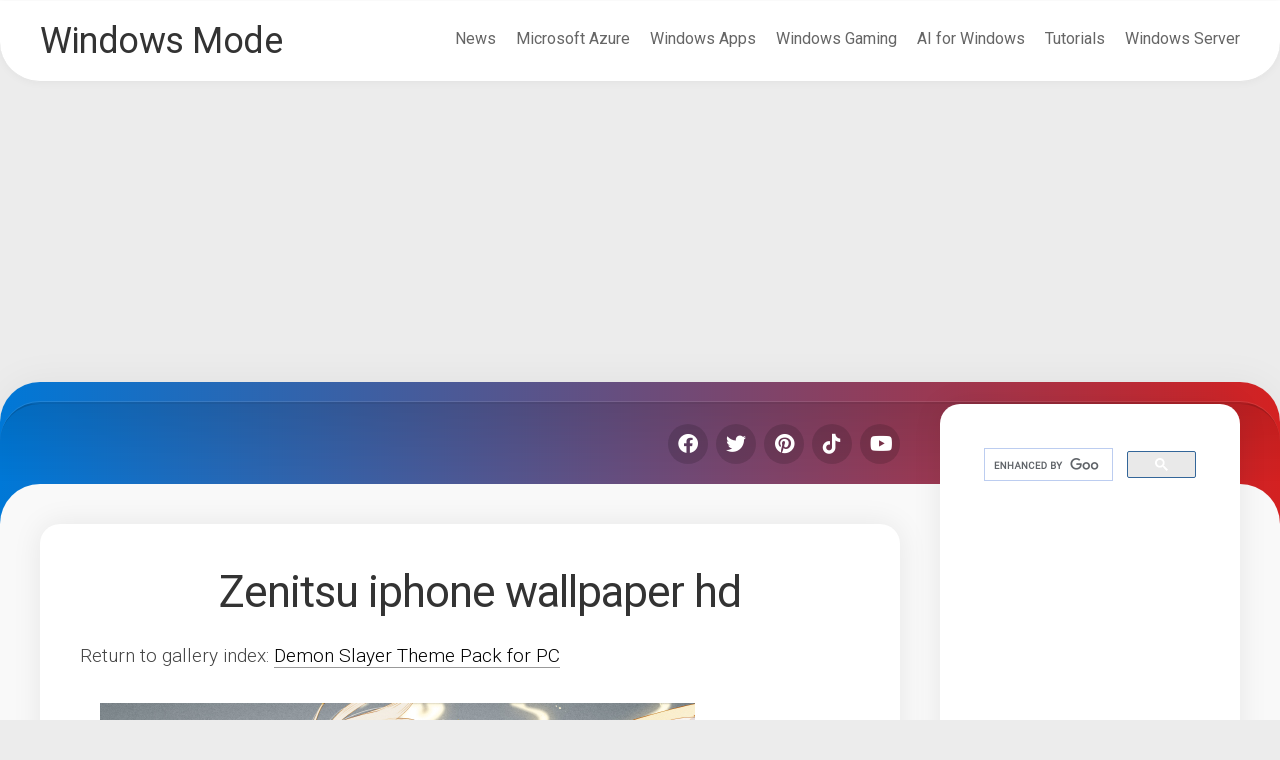

--- FILE ---
content_type: text/html; charset=UTF-8
request_url: https://www.windowsmode.com/download-demon-slayer-theme/zenitsu-iphone-wallpaper-hd/
body_size: 78733
content:
<!DOCTYPE html> 
<html class="no-js" lang="en-US">

<head>
	<meta charset="UTF-8">
	<meta name="viewport" content="width=device-width, initial-scale=1.0">
	<link rel="profile" href="https://gmpg.org/xfn/11">
		
	<meta name='robots' content='noindex, follow' />
<script>document.documentElement.className = document.documentElement.className.replace("no-js","js");</script>

	<!-- This site is optimized with the Yoast SEO plugin v26.6 - https://yoast.com/wordpress/plugins/seo/ -->
	<title>Zenitsu iphone wallpaper hd | Demon Slayer Theme Pack for PC | Windows Mode</title>
	<meta name="description" content="View photo of Zenitsu iphone wallpaper hd in high quality and you can also choose to download this image." />
	<meta property="og:locale" content="en_US" />
	<meta property="og:type" content="article" />
	<meta property="og:title" content="Zenitsu iphone wallpaper hd | Demon Slayer Theme Pack for PC | Windows Mode" />
	<meta property="og:description" content="View photo of Zenitsu iphone wallpaper hd in high quality and you can also choose to download this image." />
	<meta property="og:url" content="https://www.windowsmode.com/download-demon-slayer-theme/zenitsu-iphone-wallpaper-hd/" />
	<meta property="og:site_name" content="Windows Mode" />
	<meta property="article:publisher" content="https://web.facebook.com/windowsmodedotcom" />
	<meta property="article:modified_time" content="2021-05-02T12:04:08+00:00" />
	<meta property="og:image" content="https://www.windowsmode.com/download-demon-slayer-theme/zenitsu-iphone-wallpaper-hd" />
	<meta property="og:image:width" content="595" />
	<meta property="og:image:height" content="875" />
	<meta property="og:image:type" content="image/jpeg" />
	<meta name="twitter:card" content="summary_large_image" />
	<meta name="twitter:site" content="@windowsmode" />
	<script type="application/ld+json" class="yoast-schema-graph">{"@context":"https://schema.org","@graph":[{"@type":"WebPage","@id":"https://www.windowsmode.com/download-demon-slayer-theme/zenitsu-iphone-wallpaper-hd/","url":"https://www.windowsmode.com/download-demon-slayer-theme/zenitsu-iphone-wallpaper-hd/","name":"Zenitsu iphone wallpaper hd | Demon Slayer Theme Pack for PC | Windows Mode","isPartOf":{"@id":"https://www.windowsmode.com/#website"},"primaryImageOfPage":{"@id":"https://www.windowsmode.com/download-demon-slayer-theme/zenitsu-iphone-wallpaper-hd/#primaryimage"},"image":{"@id":"https://www.windowsmode.com/download-demon-slayer-theme/zenitsu-iphone-wallpaper-hd/#primaryimage"},"thumbnailUrl":"https://www.windowsmode.com/wp-content/uploads/2019/12/Zenitsu-iPhone-Wallpaper-HD.jpg","datePublished":"2019-12-05T21:31:47+00:00","dateModified":"2021-05-02T12:04:08+00:00","description":"View photo of Zenitsu iphone wallpaper hd in high quality and you can also choose to download this image.","breadcrumb":{"@id":"https://www.windowsmode.com/download-demon-slayer-theme/zenitsu-iphone-wallpaper-hd/#breadcrumb"},"inLanguage":"en-US","potentialAction":[{"@type":"ReadAction","target":["https://www.windowsmode.com/download-demon-slayer-theme/zenitsu-iphone-wallpaper-hd/"]}]},{"@type":"ImageObject","inLanguage":"en-US","@id":"https://www.windowsmode.com/download-demon-slayer-theme/zenitsu-iphone-wallpaper-hd/#primaryimage","url":"https://www.windowsmode.com/wp-content/uploads/2019/12/Zenitsu-iPhone-Wallpaper-HD.jpg","contentUrl":"https://www.windowsmode.com/wp-content/uploads/2019/12/Zenitsu-iPhone-Wallpaper-HD.jpg","width":595,"height":875,"caption":"Zenitsu iphone wallpaper hd"},{"@type":"BreadcrumbList","@id":"https://www.windowsmode.com/download-demon-slayer-theme/zenitsu-iphone-wallpaper-hd/#breadcrumb","itemListElement":[{"@type":"ListItem","position":1,"name":"Home","item":"https://www.windowsmode.com/"},{"@type":"ListItem","position":2,"name":"Windows Themes","item":"https://www.windowsmode.com/windows-themes/"},{"@type":"ListItem","position":3,"name":"Demon Slayer Theme Pack for PC","item":"https://www.windowsmode.com/download-demon-slayer-theme/"},{"@type":"ListItem","position":4,"name":"Zenitsu iphone wallpaper hd"}]},{"@type":"WebSite","@id":"https://www.windowsmode.com/#website","url":"https://www.windowsmode.com/","name":"Windows Mode","description":"Windows 11 updates, games tutorials and apps for download","publisher":{"@id":"https://www.windowsmode.com/#organization"},"alternateName":"WM","potentialAction":[{"@type":"SearchAction","target":{"@type":"EntryPoint","urlTemplate":"https://www.windowsmode.com/?s={search_term_string}"},"query-input":{"@type":"PropertyValueSpecification","valueRequired":true,"valueName":"search_term_string"}}],"inLanguage":"en-US"},{"@type":"Organization","@id":"https://www.windowsmode.com/#organization","name":"Windows Mode","alternateName":"WindowsMode","url":"https://www.windowsmode.com/","logo":{"@type":"ImageObject","inLanguage":"en-US","@id":"https://www.windowsmode.com/#/schema/logo/image/","url":"https://www.windowsmode.com/wp-content/uploads/2025/12/WMode-final-logo.png","contentUrl":"https://www.windowsmode.com/wp-content/uploads/2025/12/WMode-final-logo.png","width":700,"height":700,"caption":"Windows Mode"},"image":{"@id":"https://www.windowsmode.com/#/schema/logo/image/"},"sameAs":["https://web.facebook.com/windowsmodedotcom","https://x.com/windowsmode"]}]}</script>
	<!-- / Yoast SEO plugin. -->


<link rel='dns-prefetch' href='//fonts.googleapis.com' />
<link rel="alternate" type="application/rss+xml" title="Windows Mode &raquo; Feed" href="https://www.windowsmode.com/feed/" />
<link rel="alternate" title="oEmbed (JSON)" type="application/json+oembed" href="https://www.windowsmode.com/wp-json/oembed/1.0/embed?url=https%3A%2F%2Fwww.windowsmode.com%2Fdownload-demon-slayer-theme%2Fzenitsu-iphone-wallpaper-hd%2F" />
<link rel="alternate" title="oEmbed (XML)" type="text/xml+oembed" href="https://www.windowsmode.com/wp-json/oembed/1.0/embed?url=https%3A%2F%2Fwww.windowsmode.com%2Fdownload-demon-slayer-theme%2Fzenitsu-iphone-wallpaper-hd%2F&#038;format=xml" />
<style id='wp-img-auto-sizes-contain-inline-css' type='text/css'>
img:is([sizes=auto i],[sizes^="auto," i]){contain-intrinsic-size:3000px 1500px}
/*# sourceURL=wp-img-auto-sizes-contain-inline-css */
</style>
<link rel='stylesheet' id='ts-poll-block-css' href='https://www.windowsmode.com/wp-content/plugins/poll-wp/admin/css/block.css?ver=6.9' type='text/css' media='all' />
<link rel='stylesheet' id='dashicons-css' href='https://www.windowsmode.com/wp-includes/css/dashicons.min.css?ver=6.9' type='text/css' media='all' />
<link rel='stylesheet' id='post-views-counter-frontend-css' href='https://www.windowsmode.com/wp-content/plugins/post-views-counter/css/frontend.css?ver=1.6.1' type='text/css' media='all' />
<style id='wp-emoji-styles-inline-css' type='text/css'>

	img.wp-smiley, img.emoji {
		display: inline !important;
		border: none !important;
		box-shadow: none !important;
		height: 1em !important;
		width: 1em !important;
		margin: 0 0.07em !important;
		vertical-align: -0.1em !important;
		background: none !important;
		padding: 0 !important;
	}
/*# sourceURL=wp-emoji-styles-inline-css */
</style>
<style id='wp-block-library-inline-css' type='text/css'>
:root{--wp-block-synced-color:#7a00df;--wp-block-synced-color--rgb:122,0,223;--wp-bound-block-color:var(--wp-block-synced-color);--wp-editor-canvas-background:#ddd;--wp-admin-theme-color:#007cba;--wp-admin-theme-color--rgb:0,124,186;--wp-admin-theme-color-darker-10:#006ba1;--wp-admin-theme-color-darker-10--rgb:0,107,160.5;--wp-admin-theme-color-darker-20:#005a87;--wp-admin-theme-color-darker-20--rgb:0,90,135;--wp-admin-border-width-focus:2px}@media (min-resolution:192dpi){:root{--wp-admin-border-width-focus:1.5px}}.wp-element-button{cursor:pointer}:root .has-very-light-gray-background-color{background-color:#eee}:root .has-very-dark-gray-background-color{background-color:#313131}:root .has-very-light-gray-color{color:#eee}:root .has-very-dark-gray-color{color:#313131}:root .has-vivid-green-cyan-to-vivid-cyan-blue-gradient-background{background:linear-gradient(135deg,#00d084,#0693e3)}:root .has-purple-crush-gradient-background{background:linear-gradient(135deg,#34e2e4,#4721fb 50%,#ab1dfe)}:root .has-hazy-dawn-gradient-background{background:linear-gradient(135deg,#faaca8,#dad0ec)}:root .has-subdued-olive-gradient-background{background:linear-gradient(135deg,#fafae1,#67a671)}:root .has-atomic-cream-gradient-background{background:linear-gradient(135deg,#fdd79a,#004a59)}:root .has-nightshade-gradient-background{background:linear-gradient(135deg,#330968,#31cdcf)}:root .has-midnight-gradient-background{background:linear-gradient(135deg,#020381,#2874fc)}:root{--wp--preset--font-size--normal:16px;--wp--preset--font-size--huge:42px}.has-regular-font-size{font-size:1em}.has-larger-font-size{font-size:2.625em}.has-normal-font-size{font-size:var(--wp--preset--font-size--normal)}.has-huge-font-size{font-size:var(--wp--preset--font-size--huge)}.has-text-align-center{text-align:center}.has-text-align-left{text-align:left}.has-text-align-right{text-align:right}.has-fit-text{white-space:nowrap!important}#end-resizable-editor-section{display:none}.aligncenter{clear:both}.items-justified-left{justify-content:flex-start}.items-justified-center{justify-content:center}.items-justified-right{justify-content:flex-end}.items-justified-space-between{justify-content:space-between}.screen-reader-text{border:0;clip-path:inset(50%);height:1px;margin:-1px;overflow:hidden;padding:0;position:absolute;width:1px;word-wrap:normal!important}.screen-reader-text:focus{background-color:#ddd;clip-path:none;color:#444;display:block;font-size:1em;height:auto;left:5px;line-height:normal;padding:15px 23px 14px;text-decoration:none;top:5px;width:auto;z-index:100000}html :where(.has-border-color){border-style:solid}html :where([style*=border-top-color]){border-top-style:solid}html :where([style*=border-right-color]){border-right-style:solid}html :where([style*=border-bottom-color]){border-bottom-style:solid}html :where([style*=border-left-color]){border-left-style:solid}html :where([style*=border-width]){border-style:solid}html :where([style*=border-top-width]){border-top-style:solid}html :where([style*=border-right-width]){border-right-style:solid}html :where([style*=border-bottom-width]){border-bottom-style:solid}html :where([style*=border-left-width]){border-left-style:solid}html :where(img[class*=wp-image-]){height:auto;max-width:100%}:where(figure){margin:0 0 1em}html :where(.is-position-sticky){--wp-admin--admin-bar--position-offset:var(--wp-admin--admin-bar--height,0px)}@media screen and (max-width:600px){html :where(.is-position-sticky){--wp-admin--admin-bar--position-offset:0px}}

/*# sourceURL=wp-block-library-inline-css */
</style><style id='global-styles-inline-css' type='text/css'>
:root{--wp--preset--aspect-ratio--square: 1;--wp--preset--aspect-ratio--4-3: 4/3;--wp--preset--aspect-ratio--3-4: 3/4;--wp--preset--aspect-ratio--3-2: 3/2;--wp--preset--aspect-ratio--2-3: 2/3;--wp--preset--aspect-ratio--16-9: 16/9;--wp--preset--aspect-ratio--9-16: 9/16;--wp--preset--color--black: #000000;--wp--preset--color--cyan-bluish-gray: #abb8c3;--wp--preset--color--white: #ffffff;--wp--preset--color--pale-pink: #f78da7;--wp--preset--color--vivid-red: #cf2e2e;--wp--preset--color--luminous-vivid-orange: #ff6900;--wp--preset--color--luminous-vivid-amber: #fcb900;--wp--preset--color--light-green-cyan: #7bdcb5;--wp--preset--color--vivid-green-cyan: #00d084;--wp--preset--color--pale-cyan-blue: #8ed1fc;--wp--preset--color--vivid-cyan-blue: #0693e3;--wp--preset--color--vivid-purple: #9b51e0;--wp--preset--gradient--vivid-cyan-blue-to-vivid-purple: linear-gradient(135deg,rgb(6,147,227) 0%,rgb(155,81,224) 100%);--wp--preset--gradient--light-green-cyan-to-vivid-green-cyan: linear-gradient(135deg,rgb(122,220,180) 0%,rgb(0,208,130) 100%);--wp--preset--gradient--luminous-vivid-amber-to-luminous-vivid-orange: linear-gradient(135deg,rgb(252,185,0) 0%,rgb(255,105,0) 100%);--wp--preset--gradient--luminous-vivid-orange-to-vivid-red: linear-gradient(135deg,rgb(255,105,0) 0%,rgb(207,46,46) 100%);--wp--preset--gradient--very-light-gray-to-cyan-bluish-gray: linear-gradient(135deg,rgb(238,238,238) 0%,rgb(169,184,195) 100%);--wp--preset--gradient--cool-to-warm-spectrum: linear-gradient(135deg,rgb(74,234,220) 0%,rgb(151,120,209) 20%,rgb(207,42,186) 40%,rgb(238,44,130) 60%,rgb(251,105,98) 80%,rgb(254,248,76) 100%);--wp--preset--gradient--blush-light-purple: linear-gradient(135deg,rgb(255,206,236) 0%,rgb(152,150,240) 100%);--wp--preset--gradient--blush-bordeaux: linear-gradient(135deg,rgb(254,205,165) 0%,rgb(254,45,45) 50%,rgb(107,0,62) 100%);--wp--preset--gradient--luminous-dusk: linear-gradient(135deg,rgb(255,203,112) 0%,rgb(199,81,192) 50%,rgb(65,88,208) 100%);--wp--preset--gradient--pale-ocean: linear-gradient(135deg,rgb(255,245,203) 0%,rgb(182,227,212) 50%,rgb(51,167,181) 100%);--wp--preset--gradient--electric-grass: linear-gradient(135deg,rgb(202,248,128) 0%,rgb(113,206,126) 100%);--wp--preset--gradient--midnight: linear-gradient(135deg,rgb(2,3,129) 0%,rgb(40,116,252) 100%);--wp--preset--font-size--small: 13px;--wp--preset--font-size--medium: 20px;--wp--preset--font-size--large: 36px;--wp--preset--font-size--x-large: 42px;--wp--preset--spacing--20: 0.44rem;--wp--preset--spacing--30: 0.67rem;--wp--preset--spacing--40: 1rem;--wp--preset--spacing--50: 1.5rem;--wp--preset--spacing--60: 2.25rem;--wp--preset--spacing--70: 3.38rem;--wp--preset--spacing--80: 5.06rem;--wp--preset--shadow--natural: 6px 6px 9px rgba(0, 0, 0, 0.2);--wp--preset--shadow--deep: 12px 12px 50px rgba(0, 0, 0, 0.4);--wp--preset--shadow--sharp: 6px 6px 0px rgba(0, 0, 0, 0.2);--wp--preset--shadow--outlined: 6px 6px 0px -3px rgb(255, 255, 255), 6px 6px rgb(0, 0, 0);--wp--preset--shadow--crisp: 6px 6px 0px rgb(0, 0, 0);}:where(.is-layout-flex){gap: 0.5em;}:where(.is-layout-grid){gap: 0.5em;}body .is-layout-flex{display: flex;}.is-layout-flex{flex-wrap: wrap;align-items: center;}.is-layout-flex > :is(*, div){margin: 0;}body .is-layout-grid{display: grid;}.is-layout-grid > :is(*, div){margin: 0;}:where(.wp-block-columns.is-layout-flex){gap: 2em;}:where(.wp-block-columns.is-layout-grid){gap: 2em;}:where(.wp-block-post-template.is-layout-flex){gap: 1.25em;}:where(.wp-block-post-template.is-layout-grid){gap: 1.25em;}.has-black-color{color: var(--wp--preset--color--black) !important;}.has-cyan-bluish-gray-color{color: var(--wp--preset--color--cyan-bluish-gray) !important;}.has-white-color{color: var(--wp--preset--color--white) !important;}.has-pale-pink-color{color: var(--wp--preset--color--pale-pink) !important;}.has-vivid-red-color{color: var(--wp--preset--color--vivid-red) !important;}.has-luminous-vivid-orange-color{color: var(--wp--preset--color--luminous-vivid-orange) !important;}.has-luminous-vivid-amber-color{color: var(--wp--preset--color--luminous-vivid-amber) !important;}.has-light-green-cyan-color{color: var(--wp--preset--color--light-green-cyan) !important;}.has-vivid-green-cyan-color{color: var(--wp--preset--color--vivid-green-cyan) !important;}.has-pale-cyan-blue-color{color: var(--wp--preset--color--pale-cyan-blue) !important;}.has-vivid-cyan-blue-color{color: var(--wp--preset--color--vivid-cyan-blue) !important;}.has-vivid-purple-color{color: var(--wp--preset--color--vivid-purple) !important;}.has-black-background-color{background-color: var(--wp--preset--color--black) !important;}.has-cyan-bluish-gray-background-color{background-color: var(--wp--preset--color--cyan-bluish-gray) !important;}.has-white-background-color{background-color: var(--wp--preset--color--white) !important;}.has-pale-pink-background-color{background-color: var(--wp--preset--color--pale-pink) !important;}.has-vivid-red-background-color{background-color: var(--wp--preset--color--vivid-red) !important;}.has-luminous-vivid-orange-background-color{background-color: var(--wp--preset--color--luminous-vivid-orange) !important;}.has-luminous-vivid-amber-background-color{background-color: var(--wp--preset--color--luminous-vivid-amber) !important;}.has-light-green-cyan-background-color{background-color: var(--wp--preset--color--light-green-cyan) !important;}.has-vivid-green-cyan-background-color{background-color: var(--wp--preset--color--vivid-green-cyan) !important;}.has-pale-cyan-blue-background-color{background-color: var(--wp--preset--color--pale-cyan-blue) !important;}.has-vivid-cyan-blue-background-color{background-color: var(--wp--preset--color--vivid-cyan-blue) !important;}.has-vivid-purple-background-color{background-color: var(--wp--preset--color--vivid-purple) !important;}.has-black-border-color{border-color: var(--wp--preset--color--black) !important;}.has-cyan-bluish-gray-border-color{border-color: var(--wp--preset--color--cyan-bluish-gray) !important;}.has-white-border-color{border-color: var(--wp--preset--color--white) !important;}.has-pale-pink-border-color{border-color: var(--wp--preset--color--pale-pink) !important;}.has-vivid-red-border-color{border-color: var(--wp--preset--color--vivid-red) !important;}.has-luminous-vivid-orange-border-color{border-color: var(--wp--preset--color--luminous-vivid-orange) !important;}.has-luminous-vivid-amber-border-color{border-color: var(--wp--preset--color--luminous-vivid-amber) !important;}.has-light-green-cyan-border-color{border-color: var(--wp--preset--color--light-green-cyan) !important;}.has-vivid-green-cyan-border-color{border-color: var(--wp--preset--color--vivid-green-cyan) !important;}.has-pale-cyan-blue-border-color{border-color: var(--wp--preset--color--pale-cyan-blue) !important;}.has-vivid-cyan-blue-border-color{border-color: var(--wp--preset--color--vivid-cyan-blue) !important;}.has-vivid-purple-border-color{border-color: var(--wp--preset--color--vivid-purple) !important;}.has-vivid-cyan-blue-to-vivid-purple-gradient-background{background: var(--wp--preset--gradient--vivid-cyan-blue-to-vivid-purple) !important;}.has-light-green-cyan-to-vivid-green-cyan-gradient-background{background: var(--wp--preset--gradient--light-green-cyan-to-vivid-green-cyan) !important;}.has-luminous-vivid-amber-to-luminous-vivid-orange-gradient-background{background: var(--wp--preset--gradient--luminous-vivid-amber-to-luminous-vivid-orange) !important;}.has-luminous-vivid-orange-to-vivid-red-gradient-background{background: var(--wp--preset--gradient--luminous-vivid-orange-to-vivid-red) !important;}.has-very-light-gray-to-cyan-bluish-gray-gradient-background{background: var(--wp--preset--gradient--very-light-gray-to-cyan-bluish-gray) !important;}.has-cool-to-warm-spectrum-gradient-background{background: var(--wp--preset--gradient--cool-to-warm-spectrum) !important;}.has-blush-light-purple-gradient-background{background: var(--wp--preset--gradient--blush-light-purple) !important;}.has-blush-bordeaux-gradient-background{background: var(--wp--preset--gradient--blush-bordeaux) !important;}.has-luminous-dusk-gradient-background{background: var(--wp--preset--gradient--luminous-dusk) !important;}.has-pale-ocean-gradient-background{background: var(--wp--preset--gradient--pale-ocean) !important;}.has-electric-grass-gradient-background{background: var(--wp--preset--gradient--electric-grass) !important;}.has-midnight-gradient-background{background: var(--wp--preset--gradient--midnight) !important;}.has-small-font-size{font-size: var(--wp--preset--font-size--small) !important;}.has-medium-font-size{font-size: var(--wp--preset--font-size--medium) !important;}.has-large-font-size{font-size: var(--wp--preset--font-size--large) !important;}.has-x-large-font-size{font-size: var(--wp--preset--font-size--x-large) !important;}
/*# sourceURL=global-styles-inline-css */
</style>

<style id='classic-theme-styles-inline-css' type='text/css'>
/*! This file is auto-generated */
.wp-block-button__link{color:#fff;background-color:#32373c;border-radius:9999px;box-shadow:none;text-decoration:none;padding:calc(.667em + 2px) calc(1.333em + 2px);font-size:1.125em}.wp-block-file__button{background:#32373c;color:#fff;text-decoration:none}
/*# sourceURL=/wp-includes/css/classic-themes.min.css */
</style>
<link rel='stylesheet' id='ts-poll-public-css' href='https://www.windowsmode.com/wp-content/plugins/poll-wp/public/css/ts_poll-public.css?ver=2.5.3' type='text/css' media='all' />
<link rel='stylesheet' id='ts-poll-fonts-css' href='https://www.windowsmode.com/wp-content/plugins/poll-wp/fonts/ts_poll-fonts.css?ver=2.5.3' type='text/css' media='all' />
<link rel='stylesheet' id='wp_automatic_gallery_style-css' href='https://www.windowsmode.com/wp-content/plugins/wp-automatic/css/wp-automatic.css?ver=1.0.0' type='text/css' media='all' />
<link rel='stylesheet' id='ppress-frontend-css' href='https://www.windowsmode.com/wp-content/plugins/wp-user-avatar/assets/css/frontend.min.css?ver=4.16.8' type='text/css' media='all' />
<link rel='stylesheet' id='ppress-flatpickr-css' href='https://www.windowsmode.com/wp-content/plugins/wp-user-avatar/assets/flatpickr/flatpickr.min.css?ver=4.16.8' type='text/css' media='all' />
<link rel='stylesheet' id='ppress-select2-css' href='https://www.windowsmode.com/wp-content/plugins/wp-user-avatar/assets/select2/select2.min.css?ver=6.9' type='text/css' media='all' />
<link rel='stylesheet' id='instorm-style-css' href='https://www.windowsmode.com/wp-content/themes/instorm/style.css?ver=6.9' type='text/css' media='all' />
<style id='instorm-style-inline-css' type='text/css'>
body { font-family: "Roboto", Arial, sans-serif; }

.single .entry-header,
.single .entry-footer,
.single .entry > *:not(.alignfull) { max-width: 849px; }
				

.page .entry-header,
.page .entry-footer,
.page .entry > *:not(.alignfull) { max-width: 849px; }
				

.wrap-content,
.post-comments,				
.alx-tabs-nav li.active a { background: linear-gradient(90deg, #0078d7 0%, #d42121 100%); }

.entry-list .entry-title a:hover,
.entry-meta li a,
.entry-header .entry-meta .entry-category a { background-image: linear-gradient(to left,#d42121,#0078d7); }

.post-comments > span:before { border-color: transparent #0078d7 transparent transparent; }
				

.wrap-content,
.post-comments,
.alx-tabs-nav li.active a { background: linear-gradient(90deg, #0078d7 0%, #d42121 100%); }

.entry-list .entry-title a:hover,
.entry-meta li a,
.entry-header .entry-meta .entry-category a { background-image: linear-gradient(to left,#d42121,#0078d7); }
				
.site-title a, .site-description { color: #blank; }

/*# sourceURL=instorm-style-inline-css */
</style>
<link rel='stylesheet' id='instorm-responsive-css' href='https://www.windowsmode.com/wp-content/themes/instorm/responsive.css?ver=6.9' type='text/css' media='all' />
<link rel='stylesheet' id='instorm-font-awesome-css' href='https://www.windowsmode.com/wp-content/themes/instorm/fonts/all.min.css?ver=6.9' type='text/css' media='all' />
<link crossorigin="anonymous" rel='stylesheet' id='roboto-css' href='//fonts.googleapis.com/css?family=Roboto%3A400%2C300italic%2C300%2C400italic%2C700&#038;subset=latin%2Clatin-ext&#038;ver=6.9' type='text/css' media='all' />
<link rel='stylesheet' id='jetpack-subscriptions-css' href='https://www.windowsmode.com/wp-content/plugins/jetpack/_inc/build/subscriptions/subscriptions.min.css?ver=15.3.1' type='text/css' media='all' />
<link rel='stylesheet' id='tablepress-default-css' href='https://www.windowsmode.com/wp-content/plugins/tablepress/css/build/default.css?ver=3.2.6' type='text/css' media='all' />
<script type="text/javascript" src="https://www.windowsmode.com/wp-content/plugins/poll-wp/public/js/vue.js?ver=2.5.3" id="ts-poll-vue-js"></script>
<script type="text/javascript" src="https://www.windowsmode.com/wp-includes/js/jquery/jquery.min.js?ver=3.7.1" id="jquery-core-js"></script>
<script type="text/javascript" src="https://www.windowsmode.com/wp-includes/js/jquery/jquery-migrate.min.js?ver=3.4.1" id="jquery-migrate-js"></script>
<script type="text/javascript" id="ts-poll-public-js-extra">
/* <![CDATA[ */
var tsPollData = {"root_url":"https://www.windowsmode.com/wp-json/","nonce":"e4a1981e03"};
//# sourceURL=ts-poll-public-js-extra
/* ]]> */
</script>
<script type="text/javascript" src="https://www.windowsmode.com/wp-content/plugins/poll-wp/public/js/ts_poll-public.js?ver=2.5.3" id="ts-poll-public-js"></script>
<script type="text/javascript" src="https://www.windowsmode.com/wp-content/plugins/wp-automatic/js/main-front.js?ver=1.0.1" id="wp_automatic_gallery-js"></script>
<script type="text/javascript" src="https://www.windowsmode.com/wp-content/plugins/wp-user-avatar/assets/flatpickr/flatpickr.min.js?ver=4.16.8" id="ppress-flatpickr-js"></script>
<script type="text/javascript" src="https://www.windowsmode.com/wp-content/plugins/wp-user-avatar/assets/select2/select2.min.js?ver=4.16.8" id="ppress-select2-js"></script>
<script type="text/javascript" src="https://www.windowsmode.com/wp-content/themes/instorm/js/slick.min.js?ver=6.9" id="instorm-slick-js"></script>
        <style>
            .eaa-clean {
                padding: 0 !important;
                border: none !important;
            }

            .eaa-ad.alignleft {
                margin-right: 10px;
            }

            .eaa-ad.alignright {
                margin-left: 10px;
            }
            .eaa-ad.debug{
                background:peachpuff;
                border:solid 2px #FF0000;
                box-sizing: border-box;
            }

        </style>


		<link rel="https://api.w.org/" href="https://www.windowsmode.com/wp-json/" /><link rel="alternate" title="JSON" type="application/json" href="https://www.windowsmode.com/wp-json/wp/v2/media/11746" /><link rel="EditURI" type="application/rsd+xml" title="RSD" href="https://www.windowsmode.com/xmlrpc.php?rsd" />
<meta name="generator" content="WordPress 6.9" />
<link rel='shortlink' href='https://www.windowsmode.com/?p=11746' />
<script async src="https://pagead2.googlesyndication.com/pagead/js/adsbygoogle.js?client=ca-pub-3242787921940977"
     crossorigin="anonymous"></script><!-- There is no amphtml version available for this URL. --><link rel="icon" href="https://www.windowsmode.com/wp-content/cache/thumbnails/2015/08/cropped-windowsmodelogo-1-32x32.png" sizes="32x32" />
<link rel="icon" href="https://www.windowsmode.com/wp-content/cache/thumbnails/2015/08/cropped-windowsmodelogo-1-192x192.png" sizes="192x192" />
<link rel="apple-touch-icon" href="https://www.windowsmode.com/wp-content/cache/thumbnails/2015/08/cropped-windowsmodelogo-1-180x180.png" />
<meta name="msapplication-TileImage" content="https://www.windowsmode.com/wp-content/cache/thumbnails/2015/08/cropped-windowsmodelogo-1-270x270.png" />
		<style type="text/css" id="wp-custom-css">
			.myButton {
         width:50%;
	-moz-box-shadow:inset 0px 1px 0px 0px #0078d8;
	-webkit-box-shadow:inset 0px 1px 0px 0px #0078d8;
	box-shadow:inset 0px 1px 0px 0px #025eae;
	background:-webkit-gradient(linear, left top, left bottom, color-stop(0.05, #0078d8), color-stop(1, #025eae));
	background:-moz-linear-gradient(top, #0078d8 5%, #025eae 100%);
	background:-webkit-linear-gradient(top, #0078d8 5%, #025eae 100%);
	background:-o-linear-gradient(top, #0078d8 5%, #025eae 100%);
	background:-ms-linear-gradient(top, #0078d8 5%, #025eae 100%);
	background:linear-gradient(to bottom, #0078d8 5%, #025eae 100%);
	filter:progid:DXImageTransform.Microsoft.gradient(startColorstr='#0078d8', endColorstr='#025eae',GradientType=0);
	background-color:#0078d8;
	border:1px solid #025eae;
	display:inline-block;
	cursor:pointer;
	color:#ffffff;
	font-family:Verdana;
	font-size:13px;
	font-weight:bold;
	padding:8px 13px;
	text-decoration:none;
}
.myButton:hover {
	background:-webkit-gradient(linear, left top, left bottom, color-stop(0.05, #025eae), color-stop(1, #0078d8));
	background:-moz-linear-gradient(top, #025eae 5%, #0078d8 100%);
	background:-webkit-linear-gradient(top, #025eae 5%, #0078d8 100%);
	background:-o-linear-gradient(top, #025eae 5%, #0078d8 100%);
	background:-ms-linear-gradient(top, #025eae 5%, #0078d8 100%);
	background:linear-gradient(to bottom, #025eae 5%, #0078d8 100%);
	filter:progid:DXImageTransform.Microsoft.gradient(startColorstr='#025eae', endColorstr='#0078d8',GradientType=0);
	background-color:#025eae;
}
.myButton:active {
	position:relative;
	top:1px;
}
.entry-meta .entry-category { display: none; }
.entry.excerpt {
    font-size: 1em;
    color: #000;
}
.entry-title a:hover {
    text-decoration: underline !important;
}
.entry-header .entry-title {
    font-weight: 400;
    font-size: 44px;
    line-height: 1.3em;
    letter-spacing: -1px;
    margin-bottom: 20px;
    margin-right: -20px;
}
.entry-list .entry-excerpt {
    color: #000;
}
.entry code, .entry pre {
	font-size: 20px;
}
/* Main category description styling */
.category-description-box {
  font-size: 18px;
  line-height: 1.6;
  color: #333;
  border: 2px dashed #ccc;
  padding: 20px;
  background-color: #f9f9f9;
  border-radius: 8px;
  box-shadow: 0 2px 6px rgba(0, 0, 0, 0.05);
}

/* Fix for lists and spacing */
.category-description-box ul {
  padding-left: 20px;
  margin: 15px 0;
  list-style-type: disc;
}

.category-description-box li {
  margin-bottom: 10px;
}

/* Headings styling */
.category-description-box h2 {
  color: #0067b8;
  margin: 25px 0 15px 0;
  font-size: 28px;
}

.category-description-box h3 {
  color: #0067b8;
  margin: 20px 0 10px 0;
  font-size: 22px;
}

/* Paragraph spacing */
.category-description-box p {
  margin-bottom: 15px;
}

/* Strong text styling */
.category-description-box strong {
  color: #0067b8;
  font-weight: 600;
}
.pdf-download-button {
    display: inline-block;
    padding: 10px 20px;
    background-color: #0078d4;
    color: white;
    text-align: center;
    text-decoration: none;
    font-family: Arial, sans-serif;
    font-size: 16px;
    border-radius: 5px;
    border: none;
    cursor: pointer;
    transition: background-color 0.3s ease;
}

.pdf-download-button:hover {
    background-color: #106ebe;
}		</style>
		<style id="kirki-inline-styles"></style></head>

<body class="attachment wp-singular attachment-template-default single single-attachment postid-11746 attachmentid-11746 attachment-jpeg wp-theme-instorm col-2cl full-width logged-out">


<a class="skip-link screen-reader-text" href="#page">Skip to content</a>

<div id="wrapper">
	
	<div id="header-sticky">
		<header id="header" class="hide-on-scroll-down nav-menu-dropdown-left">

			<div class="group">
				<p class="site-title"><a href="https://www.windowsmode.com/" rel="home">Windows Mode</a></p>
								
								
									<div id="wrap-nav-header" class="wrap-nav">
								<nav id="nav-header-nav" class="main-navigation nav-menu">
			<button class="menu-toggle" aria-controls="primary-menu" aria-expanded="false">
				<span class="screen-reader-text">Expand Menu</span><div class="menu-toggle-icon"><span></span><span></span><span></span></div>			</button>
			<div class="menu-top-menu-container"><ul id="nav-header" class="menu"><li id="menu-item-9" class="menu-item menu-item-type-taxonomy menu-item-object-category menu-item-9"><span class="menu-item-wrapper"><a href="https://www.windowsmode.com/news/" title="Latest Windows 11 news &#038; Microsoft updates">News</a></span></li>
<li id="menu-item-13258" class="menu-item menu-item-type-taxonomy menu-item-object-category menu-item-13258"><span class="menu-item-wrapper"><a href="https://www.windowsmode.com/microsoft-azure/" title="Azure cloud, Active Directory &#038; virtualization">Microsoft Azure</a></span></li>
<li id="menu-item-13" class="menu-item menu-item-type-taxonomy menu-item-object-category menu-item-13"><span class="menu-item-wrapper"><a href="https://www.windowsmode.com/windows-apps/" title="Download Windows apps &#038; productivity tools">Windows Apps</a></span></li>
<li id="menu-item-14" class="menu-item menu-item-type-taxonomy menu-item-object-category menu-item-14"><span class="menu-item-wrapper"><a href="https://www.windowsmode.com/windows-games/" title="PC gaming guides, downloads &#038; performance tips">Windows Gaming</a></span></li>
<li id="menu-item-41870" class="menu-item menu-item-type-taxonomy menu-item-object-category menu-item-41870"><span class="menu-item-wrapper"><a href="https://www.windowsmode.com/ai-for-windows/" title="Best AI tools, Copilot guides &#038; NPU software">AI for Windows</a></span></li>
<li id="menu-item-18" class="menu-item menu-item-type-taxonomy menu-item-object-category menu-item-18"><span class="menu-item-wrapper"><a href="https://www.windowsmode.com/tutorials/" title="Windows 11/10 guides, tips &#038; troubleshooting">Tutorials</a></span></li>
<li id="menu-item-17" class="menu-item menu-item-type-taxonomy menu-item-object-category menu-item-17"><span class="menu-item-wrapper"><a href="https://www.windowsmode.com/windows-server/" title="Administration guides and enterprise setup">Windows Server</a></span></li>
</ul></div>		</nav>
							</div>
								
								
			</div>
		</header><!--/#header-->
	</div><!--/#header-sticky-->
									<center><script async src="//pagead2.googlesyndication.com/pagead/js/adsbygoogle.js"></script>
<!-- WMode-AutoSize-Top-All-Pages -->
<ins class="adsbygoogle"
     style="display:block"
     data-ad-client="ca-pub-3242787921940977"
     data-ad-slot="1425138965"
     data-ad-format="auto"></ins>
<script>
(adsbygoogle = window.adsbygoogle || []).push({});
</script></center>
	<div class="wrap-content">
		<div class="wrap-content-top group">
										<ul class="social-links"><li><a rel="nofollow" class="social-tooltip" title="Facebook" href="https://www.facebook.com/windowsmodedotcom" target="_blank"><i class="fab fa-facebook" ></i></a></li><li><a rel="nofollow" class="social-tooltip" title="Twitter" href="https://twitter.com/windowsmode" target="_blank"><i class="fab fa-twitter" ></i></a></li><li><a rel="nofollow" class="social-tooltip" title="Pinterest" href="http://www.pinterest.com/windowsmodesite" target="_blank"><i class="fab fa-pinterest" ></i></a></li><li><a rel="nofollow" class="social-tooltip" title="TikTok" href="https://www.tiktok.com/@windowsmode.com" target="_blank"><i class="fab fa-tiktok" ></i></a></li><li><a rel="nofollow" class="social-tooltip" title="YouTube" href="https://www.youtube.com/@WindowsModedotcom" target="_blank"><i class="fab fa-youtube" ></i></a></li></ul>					</div>
		<div class="wrap-content-inner">
	
		
			<div class="main" id="page">
				<div class="main-inner group">
<div class="content">
	
		
	<article class="post-11746 attachment type-attachment status-inherit hentry">	
		
		<div class="post-wrapper group">
			<header class="entry-header group">
				<center><h1 class="entry-title">Zenitsu iphone wallpaper hd</h1>
			</header>
			<div class="entry-content">
				<div class="entry themeform">
					<p>Return to gallery index: <a href="https://www.windowsmode.com/download-demon-slayer-theme/" rev="attachment">Demon Slayer Theme Pack for PC </a></p></center>
      <center>

   					
  					<img width="595" height="875" src="https://www.windowsmode.com/wp-content/uploads/2019/12/Zenitsu-iPhone-Wallpaper-HD.jpg" class="attachment-full size-full" alt="Zenitsu iphone wallpaper hd" decoding="async" fetchpriority="high" srcset="https://www.windowsmode.com/wp-content/uploads/2019/12/Zenitsu-iPhone-Wallpaper-HD.jpg 595w, https://www.windowsmode.com/wp-content/uploads/2019/12/Zenitsu-iPhone-Wallpaper-HD-476x700.jpg 476w" sizes="(max-width: 595px) 100vw, 595px" />Below you will be able to download the full size image of this photo in high quality for free, enjoy!<br>

				<a href="https://www.windowsmode.com/wp-content/uploads/2019/12/Zenitsu-iPhone-Wallpaper-HD.jpg" class="myButton" download>DOWNLOAD PHOTO</a></center>
<p style="text-align:left;">

 <a title="Nezuko tanjirou cute wallpaper"  href='https://www.windowsmode.com/download-demon-slayer-theme/nezuko-tanjirou-cute-wallpaper/'><img width="300" height="300" src="https://www.windowsmode.com/wp-content/uploads/2019/12/Nezuko-Tanjirou-Cute-Wallpaper-300x300.png" class="attachment-thumbnail size-thumbnail" alt="Nezuko tanjirou cute wallpaper" decoding="async" srcset="https://www.windowsmode.com/wp-content/uploads/2019/12/Nezuko-Tanjirou-Cute-Wallpaper-300x300.png 300w, https://www.windowsmode.com/wp-content/uploads/2019/12/Nezuko-Tanjirou-Cute-Wallpaper-160x160.png 160w, https://www.windowsmode.com/wp-content/uploads/2019/12/Nezuko-Tanjirou-Cute-Wallpaper-320x320.png 320w" sizes="(max-width: 300px) 100vw, 300px" /></a>
<span style="float:right;"><a title="Chibi nezuko background"  href='https://www.windowsmode.com/download-demon-slayer-theme/chibi-nezuko-background/'><img width="300" height="300" src="https://www.windowsmode.com/wp-content/uploads/2019/12/Chibi-Nezuko-Background-300x300.jpg" class="attachment-thumbnail size-thumbnail" alt="Chibi nezuko background" decoding="async" srcset="https://www.windowsmode.com/wp-content/uploads/2019/12/Chibi-Nezuko-Background-300x300.jpg 300w, https://www.windowsmode.com/wp-content/uploads/2019/12/Chibi-Nezuko-Background-160x160.jpg 160w, https://www.windowsmode.com/wp-content/uploads/2019/12/Chibi-Nezuko-Background-320x320.jpg 320w" sizes="(max-width: 300px) 100vw, 300px" /></a></span>

</p>
					<div class="clear"></div>
				</div><!--/.entry-->
			</div>
			<div class="entry-footer group">
				
<div id="comments" class="themeform">
	
	
					<!-- comments open, no comments -->
			
		
		<div id="respond" class="comment-respond">
		<h3 id="reply-title" class="comment-reply-title">Leave a Reply <small><a rel="nofollow" id="cancel-comment-reply-link" href="/download-demon-slayer-theme/zenitsu-iphone-wallpaper-hd/#respond" style="display:none;">Cancel reply</a></small></h3><form action="https://www.windowsmode.com/wp-comments-post.php" method="post" id="commentform" class="comment-form"><p class="comment-notes"><span id="email-notes">Your email address will not be published.</span> <span class="required-field-message">Required fields are marked <span class="required">*</span></span></p><p class="comment-form-comment"><label for="comment">Comment <span class="required">*</span></label> <textarea id="comment" name="comment" cols="45" rows="8" maxlength="65525" required="required"></textarea></p><p class="comment-form-author"><label for="author">Name <span class="required">*</span></label> <input id="author" name="author" type="text" value="" size="30" maxlength="245" autocomplete="name" required="required" /></p>
<p class="comment-form-email"><label for="email">Email <span class="required">*</span></label> <input id="email" name="email" type="text" value="" size="30" maxlength="100" aria-describedby="email-notes" autocomplete="email" required="required" /></p>
<p class="comment-form-url"><label for="url">Website</label> <input id="url" name="url" type="text" value="" size="30" maxlength="200" autocomplete="url" /></p>
<p class="form-submit"><input name="submit" type="submit" id="submit" class="submit" value="Post Comment" /> <input type='hidden' name='comment_post_ID' value='11746' id='comment_post_ID' />
<input type='hidden' name='comment_parent' id='comment_parent' value='0' />
</p><p style="display: none;"><input type="hidden" id="akismet_comment_nonce" name="akismet_comment_nonce" value="1536d74086" /></p><p style="display: none !important;" class="akismet-fields-container" data-prefix="ak_"><label>&#916;<textarea name="ak_hp_textarea" cols="45" rows="8" maxlength="100"></textarea></label><input type="hidden" id="ak_js_1" name="ak_js" value="44"/><script>document.getElementById( "ak_js_1" ).setAttribute( "value", ( new Date() ).getTime() );</script></p></form>	</div><!-- #respond -->
	
</div><!--/#comments-->			</div>
		</div>

	</article><!--/.post-->	
	
	
</div><!--/.content-->


	<div class="sidebar s1">
		
		<div class="sidebar-content">
			
						
						
			<div id="text-3" class="widget widget_text">			<div class="textwidget"><script async src="https://cse.google.com/cse.js?cx=partner-pub-3242787921940977:8250401763"></script>
<div class="gcse-search"></div>
<script async src="https://pagead2.googlesyndication.com/pagead/js/adsbygoogle.js?client=ca-pub-3242787921940977"
     crossorigin="anonymous"></script>
<!-- WMode-300x250: Sidebar -->
<ins class="adsbygoogle"
     style="display:block"
     data-ad-client="ca-pub-3242787921940977"
     data-ad-slot="1285538161"
     data-ad-format="auto"
     data-full-width-responsive="true"></ins>
<script>
     (adsbygoogle = window.adsbygoogle || []).push({});
</script></div>
		</div><div id="text-5" class="widget widget_text"><h3 class="group"><span>Editor&#8217;s Choice</span></h3>			<div class="textwidget"><div class="widget-content" style="font-family: inherit;">
<div style="font-weight: 800; text-transform: uppercase; font-size: 12px; color: #555; letter-spacing: 0.5px; border-bottom: 2px solid #eaeaea; padding-bottom: 4px; margin-bottom: 8px;">
        Essential Downloads
    </div>
<ul style="list-style: none; padding-left: 0; margin-bottom: 18px;">
<li style="margin-bottom: 6px;">🛡️ <a href="https://www.windowsmode.com/malwarebytes-premium-for-windows/">Malwarebytes Premium</a></li>
<li style="margin-bottom: 6px;">🟢 <a href="https://www.windowsmode.com/whatsapp-for-windows/">WhatsApp for PC</a></li>
<li style="margin-bottom: 6px;">⬇️ <a href="https://www.windowsmode.com/utorrent-for-windows/">uTorrent for Windows 11</a></li>
<li style="margin-bottom: 6px;">⭐ <a href="https://www.windowsmode.com/best-free-windows-software/">Best Free Windows Software</a></li>
</ul>
<div style="font-weight: 800; text-transform: uppercase; font-size: 12px; color: #555; letter-spacing: 0.5px; border-bottom: 2px solid #eaeaea; padding-bottom: 4px; margin-bottom: 8px;">
        Server &#038; Power Tools
    </div>
<ul style="list-style: none; padding-left: 0; margin-bottom: 18px;">
<li style="margin-bottom: 6px;">☁️ <a href="https://www.windowsmode.com/best-windows-vps-hosts/">Cheap Windows VPS Hosting</a></li>
<li style="margin-bottom: 6px;">🖥️ <a href="https://www.windowsmode.com/windows-server-2025-download/">Download Windows Server 2025</a></li>
<li style="margin-bottom: 6px;">💜 <a href="https://www.windowsmode.com/download-visual-studio-2022-for-windows/">Visual Studio 2022</a></li>
<li style="margin-bottom: 6px;">📂 <a href="https://www.windowsmode.com/the-5-best-free-ftp-clients-for-windows/">Best Free FTP Clients</a></li>
</ul>
<div style="font-weight: 800; text-transform: uppercase; font-size: 12px; color: #555; letter-spacing: 0.5px; border-bottom: 2px solid #eaeaea; padding-bottom: 4px; margin-bottom: 8px;">
        Creative &#038; Media
    </div>
<ul style="list-style: none; padding-left: 0; margin-bottom: 18px;">
<li style="margin-bottom: 6px;">🖌️ <a href="https://www.windowsmode.com/coreldraw-graphics-suite-for-windows/">CorelDRAW Graphics Suite</a></li>
<li style="margin-bottom: 6px;">🎬 <a href="https://www.windowsmode.com/best-video-editing-software/">Best Video Editing Software</a></li>
<li style="margin-bottom: 6px;">🎞️ <a href="https://www.windowsmode.com/best-free-media-players-on-pc/">Best Free Media Players</a></li>
<li style="margin-bottom: 6px;">✨ <a href="https://www.windowsmode.com/wallpaper-engine-for-windows/">Download Wallpaper Engine</a></li>
</ul>
<div style="font-weight: 800; text-transform: uppercase; font-size: 12px; color: #555; letter-spacing: 0.5px; border-bottom: 2px solid #eaeaea; padding-bottom: 4px; margin-bottom: 8px;">
        Productivity &#038; AI
    </div>
<ul style="list-style: none; padding-left: 0; margin-bottom: 0;">
<li style="margin-bottom: 6px;">🤖 <a href="https://www.windowsmode.com/best-free-windows-ai-software/">Best Free AI Software</a></li>
<li style="margin-bottom: 6px;">📞 <a href="https://www.windowsmode.com/microsoft-teams-for-windows/">Microsoft Teams</a></li>
<li style="margin-bottom: 6px;">⌨️ <a href="https://www.windowsmode.com/windows-keyboard-shortcuts-guide/">Windows 11 Shortcuts Guide</a></li>
<li style="margin-bottom: 6px;">📚 <a href="https://www.windowsmode.com/best-windows-microsoft-websites-and-links/">Best Windows Resources</a></li>
</ul>
</div>
</div>
		</div><div id="blog_subscription-2" class="widget widget_blog_subscription jetpack_subscription_widget"><h3 class="group"><span>The Best PC Games, Apps, and News!</span></h3>
			<div class="wp-block-jetpack-subscriptions__container">
			<form action="#" method="post" accept-charset="utf-8" id="subscribe-blog-blog_subscription-2"
				data-blog="97407220"
				data-post_access_level="everybody" >
									<div id="subscribe-text"><p>Join 6,100+ Microsoft Fans! 🚀 Enter your email to get the latest Windows games, software, and updates straight to your inbox!</p>
</div>
										<p id="subscribe-email">
						<label id="jetpack-subscribe-label"
							class="screen-reader-text"
							for="subscribe-field-blog_subscription-2">
							Email Address						</label>
						<input type="email" name="email" autocomplete="email" required="required"
																					value=""
							id="subscribe-field-blog_subscription-2"
							placeholder="Email Address"
						/>
					</p>

					<p id="subscribe-submit"
											>
						<input type="hidden" name="action" value="subscribe"/>
						<input type="hidden" name="source" value="https://www.windowsmode.com/download-demon-slayer-theme/zenitsu-iphone-wallpaper-hd/"/>
						<input type="hidden" name="sub-type" value="widget"/>
						<input type="hidden" name="redirect_fragment" value="subscribe-blog-blog_subscription-2"/>
						<input type="hidden" id="_wpnonce" name="_wpnonce" value="bc072913e3" /><input type="hidden" name="_wp_http_referer" value="/download-demon-slayer-theme/zenitsu-iphone-wallpaper-hd/" />						<button type="submit"
															class="wp-block-button__link"
																					name="jetpack_subscriptions_widget"
						>
							Join Now For Exclusive Windows News!						</button>
					</p>
							</form>
						</div>
			
</div><div id="useronline-2" class="widget widget_useronline"><h3 class="group"><span>User Online</span></h3><div id="useronline-count"><strong>559 Users</strong> Online.</div></div><div id="text-9" class="widget widget_text"><h3 class="group"><span>2025 PC Gaming Guide</span></h3>			<div class="textwidget"><div class="widget-content" style="font-family: inherit;">
<div style="font-weight: 800; text-transform: uppercase; font-size: 12px; color: #555; letter-spacing: 0.5px; border-bottom: 2px solid #eaeaea; padding-bottom: 4px; margin-bottom: 8px;">
        Popular Game Categories
    </div>
<ul style="list-style: none; padding-left: 0; margin-bottom: 18px;">
<li style="margin-bottom: 6px;">🎌 <a href="https://www.windowsmode.com/best-anime-games-on-pc/">Best Anime Games</a></li>
<li style="margin-bottom: 6px;">💥 <a href="https://www.windowsmode.com/best-action-games-for-windows/">Best Action Games</a></li>
<li style="margin-bottom: 6px;">🌍 <a href="https://www.windowsmode.com/best-adventure-games-on-pc/">Best Adventure Games</a></li>
<li style="margin-bottom: 6px;">🧠 <a href="https://www.windowsmode.com/best-strategy-games-for-windows/">Best Strategy Games</a></li>
<li style="margin-bottom: 6px;">🏙️ <a href="https://www.windowsmode.com/best-city-building-games-on-pc/">Best City Building Games</a></li>
<li style="margin-bottom: 6px;">🏈 <a href="https://www.windowsmode.com/best-sports-games-on-pc/">Best Sports Games</a></li>
<li style="margin-bottom: 6px;">🎮 <a href="https://www.windowsmode.com/best-rpg-games-on-pc/">Best RPG Games</a></li>
<li style="margin-bottom: 6px;">🛠️ <a href="https://www.windowsmode.com/best-simulation-games-on-pc/">Best Simulation Games</a></li>
<li style="margin-bottom: 6px;">🏎️ <a href="https://www.windowsmode.com/best-racing-games-on-pc/">Best Racing Games</a></li>
<li style="margin-bottom: 6px;">🎲 <a href="https://www.windowsmode.com/best-party-games-on-pc/">Best Party Games</a></li>
<li style="margin-bottom: 6px;">🎴 <a href="https://www.windowsmode.com/best-card-board-games-on-pc/">Best Card &amp; Board Games</a></li>
<li style="margin-bottom: 6px;">♟️ <a href="https://www.windowsmode.com/best-chess-checkers-games-on-pc/">Best Chess &amp; Checkers Games</a></li>
</ul>
<div style="font-weight: 800; text-transform: uppercase; font-size: 12px; color: #555; letter-spacing: 0.5px; border-bottom: 2px solid #eaeaea; padding-bottom: 4px; margin-bottom: 8px;">
        Franchise &amp; Themed Games
    </div>
<ul style="list-style: none; padding-left: 0; margin-bottom: 18px;">
<li style="margin-bottom: 6px;">🏰 <a href="https://www.windowsmode.com/best-disney-games-on-pc/">Best Disney Games</a></li>
<li style="margin-bottom: 6px;">🦸 <a href="https://www.windowsmode.com/best-marvel-games-on-pc/">Best Marvel Games</a></li>
<li style="margin-bottom: 6px;">🦇 <a href="https://www.windowsmode.com/best-dc-games-on-pc/">Best DC Games</a></li>
<li style="margin-bottom: 6px;">👻 <a href="https://www.windowsmode.com/best-horror-games-on-pc/">Best Horror Games</a></li>
<li style="margin-bottom: 6px;">🎨 <a href="https://www.windowsmode.com/best-indie-games-on-pc/">Best Indie Games</a></li>
</ul>
<div style="font-weight: 800; text-transform: uppercase; font-size: 12px; color: #555; letter-spacing: 0.5px; border-bottom: 2px solid #eaeaea; padding-bottom: 4px; margin-bottom: 8px;">
        Family &amp; Casual Games
    </div>
<ul style="list-style: none; padding-left: 0; margin-bottom: 18px;">
<li style="margin-bottom: 6px;">🐾 <a href="https://www.windowsmode.com/best-pet-games-on-pc/">Best Pet Games</a></li>
<li style="margin-bottom: 6px;">🧒 <a href="https://www.windowsmode.com/best-kids-games-on-pc/">Best Kids Games</a></li>
<li style="margin-bottom: 6px;">👑 <a href="https://www.windowsmode.com/best-games-for-girls-on-pc/">Best Girl Games</a></li>
<li style="margin-bottom: 6px;">🎰 <a href="https://www.windowsmode.com/best-casino-games-on-pc/">Best Casino Games</a></li>
</ul>
<div style="font-weight: 800; text-transform: uppercase; font-size: 12px; color: #555; letter-spacing: 0.5px; border-bottom: 2px solid #eaeaea; padding-bottom: 4px; margin-bottom: 8px;">
        Educational Games
    </div>
<ul style="list-style: none; padding-left: 0; margin-bottom: 0;">
<li style="margin-bottom: 6px;">📖 <a href="https://www.windowsmode.com/best-educational-games-on-pc/">Best Educational Games</a></li>
<li style="margin-bottom: 6px;">➗ <a href="https://www.windowsmode.com/best-online-math-games-for-kids/">Best Math Games</a></li>
<li style="margin-bottom: 6px;">🔬 <a href="https://www.windowsmode.com/best-online-science-games-for-kids/">Best Science Games</a></li>
<li style="margin-bottom: 6px;">💻 <a href="https://www.windowsmode.com/best-online-coding-games-for-kids/">Best Coding Games</a></li>
<li style="margin-bottom: 6px;">🧩 <a href="https://www.windowsmode.com/best-puzzle-trivia-games-on-pc/">Best Puzzle &amp; Trivia Games</a></li>
</ul>
</div>
</div>
		</div><div id="text-10" class="widget widget_text"><h3 class="group"><span>Master Visual Studio Code</span></h3>			<div class="textwidget"><div class="widget-content" style="font-family: inherit;">
<div style="font-weight: 800; text-transform: uppercase; font-size: 12px; color: #555; letter-spacing: 0.5px; border-bottom: 2px solid #eaeaea; padding-bottom: 4px; margin-bottom: 8px;">Start Here</div>
<ul style="list-style: none; padding-left: 0; margin-bottom: 18px;">
<li style="margin-bottom: 6px;">📥 <a href="https://www.windowsmode.com/visual-studio-code-for-windows/">Download &amp; Install Guide</a></li>
<li style="margin-bottom: 6px;">⚡ <a href="https://www.windowsmode.com/visual-studio-code-setup-guide/">First 10 Things To Do (Setup)</a></li>
<li style="margin-bottom: 6px;">🎨 <a href="https://www.windowsmode.com/best-vs-code-themes/">20 Best VS Code Themes (Aesthetics)</a></li>
<li style="margin-bottom: 6px;">⌨️ <a href="https://www.windowsmode.com/vs-code-cheat-sheet/">VS Code Cheat Sheet &amp; Shortcuts</a></li>
</ul>
<div style="font-weight: 800; text-transform: uppercase; font-size: 12px; color: #555; letter-spacing: 0.5px; border-bottom: 2px solid #eaeaea; padding-bottom: 4px; margin-bottom: 8px;">Power Up (Extensions)</div>
<ul style="list-style: none; padding-left: 0; margin-bottom: 18px;">
<li style="margin-bottom: 6px;">🏆 <a href="https://www.windowsmode.com/best-vs-code-extensions-for-developers/">21 Best VS Code Extensions</a></li>
<li style="margin-bottom: 6px;">🤖 <a href="https://www.windowsmode.com/best-ai-coding-extensions-for-vs-code/">Best AI Coding Extensions</a></li>
<li style="margin-bottom: 6px;">🌐 <a href="https://www.windowsmode.com/best-vs-code-extensions-for-frontend-developers/">Frontend &amp; Web Design</a></li>
</ul>
<div style="font-weight: 800; text-transform: uppercase; font-size: 12px; color: #555; letter-spacing: 0.5px; border-bottom: 2px solid #eaeaea; padding-bottom: 4px; margin-bottom: 8px;">By Language</div>
<ul style="list-style: none; padding-left: 0; margin-bottom: 0;">
<li style="margin-bottom: 6px;">🐍 <a href="https://www.windowsmode.com/best-vs-code-extensions-for-python-developers/">Python Developers</a></li>
<li style="margin-bottom: 6px;">📜 <a href="https://www.windowsmode.com/best-vs-code-extensions-for-javascript-developers/">JavaScript Developers</a></li>
<li style="margin-bottom: 6px;">⚙️ <a href="https://www.windowsmode.com/best-vs-code-extensions-for-cpp-developers/">C++ Developers</a></li>
<li style="margin-bottom: 6px;">📱 <a href="https://www.windowsmode.com/best-vs-code-extensions-for-react-native-developers/">React Native Apps</a></li>
<li style="margin-bottom: 6px;">💙 <a href="https://www.windowsmode.com/best-vs-code-extensions-for-flutter-developers/">Flutter Apps</a></li>
<li style="margin-bottom: 6px;">📝 <a href="https://www.windowsmode.com/best-vs-code-extensions-for-wordpress-developers/">WordPress Developers</a></li>
</ul>
</div>
</div>
		</div><div id="alxtabs-4" class="widget widget_alx_tabs">
<h3 class="group"><span>Latest Posts</span></h3>
	<div class="alx-tabs-container">


		
						
			<ul id="tab-recent-4" class="alx-tab group thumbs-enabled">
								<li>

										<div class="tab-item-thumbnail">
						<a href="https://www.windowsmode.com/microsoft-leads-in-ai-application-development-platforms/">
															<img width="200" height="200" src="https://www.windowsmode.com/wp-content/cache/thumbnails/2025/12/Microsoft-Leads-in-AI-Application-Development-Platforms-200x200-c.png" class="attachment-alx-small size-alx-small wp-post-image" alt="Microsoft leads in ai application development platforms.png" decoding="async" loading="lazy" />																																		</a>
					</div>
					
					<div class="tab-item-inner group">
												<p class="tab-item-title"><a href="https://www.windowsmode.com/microsoft-leads-in-ai-application-development-platforms/" rel="bookmark">Microsoft Leads in AI Application Development Platforms</a></p>
											</div>

				</li>
								<li>

										<div class="tab-item-thumbnail">
						<a href="https://www.windowsmode.com/breaking-business-trends-of-2025/">
															<img width="200" height="200" src="https://www.windowsmode.com/wp-content/cache/thumbnails/2025/12/Breaking-Business-Trends-of-2025-200x200-c.jpg" class="attachment-alx-small size-alx-small wp-post-image" alt="intel xeon 6" decoding="async" loading="lazy" />																																		</a>
					</div>
					
					<div class="tab-item-inner group">
												<p class="tab-item-title"><a href="https://www.windowsmode.com/breaking-business-trends-of-2025/" rel="bookmark">Breaking Business Trends of 2025</a></p>
											</div>

				</li>
								<li>

										<div class="tab-item-thumbnail">
						<a href="https://www.windowsmode.com/best-vs-code-themes/">
															<img width="200" height="200" src="https://www.windowsmode.com/wp-content/cache/thumbnails/2025/12/Top-VS-Code-Themes-200x200-c.webp" class="attachment-alx-small size-alx-small wp-post-image" alt="Top vs code themes" decoding="async" loading="lazy" />																																		</a>
					</div>
					
					<div class="tab-item-inner group">
												<p class="tab-item-title"><a href="https://www.windowsmode.com/best-vs-code-themes/" rel="bookmark">20 Best VS Code Themes: Dark, Light &#038; Aesthetic (2026 Ready)</a></p>
											</div>

				</li>
								<li>

										<div class="tab-item-thumbnail">
						<a href="https://www.windowsmode.com/record-shattering-data-center-investments/">
															<img width="200" height="200" src="https://www.windowsmode.com/wp-content/cache/thumbnails/2025/12/Record-Shattering-Data-Center-Investments-200x200-c.jpg" class="attachment-alx-small size-alx-small wp-post-image" alt="man and woman servers" decoding="async" loading="lazy" />																																		</a>
					</div>
					
					<div class="tab-item-inner group">
												<p class="tab-item-title"><a href="https://www.windowsmode.com/record-shattering-data-center-investments/" rel="bookmark">Record-Shattering Data Center Investments</a></p>
											</div>

				</li>
								<li>

										<div class="tab-item-thumbnail">
						<a href="https://www.windowsmode.com/google-expands-with-strategic-acquisition-of-intersect/">
															<img width="200" height="200" src="https://www.windowsmode.com/wp-content/cache/thumbnails/2025/12/Google-Expands-with-Strategic-Acquisition-of-Intersect-200x200-c.jpg" class="attachment-alx-small size-alx-small wp-post-image" alt="datacenter, data, AI" decoding="async" loading="lazy" />																																		</a>
					</div>
					
					<div class="tab-item-inner group">
												<p class="tab-item-title"><a href="https://www.windowsmode.com/google-expands-with-strategic-acquisition-of-intersect/" rel="bookmark">Google Expands with Strategic Acquisition of Intersect</a></p>
											</div>

				</li>
											</ul><!--/.alx-tab-->

		

		

		
			</div>

</div>
<div id="alxposts-5" class="widget widget_alx_posts">
<h3 class="group"><span>Fun Windows Games</span></h3>
	
	<ul class="alx-posts group thumbs-enabled">
				<li>

						<div class="post-item-thumbnail">
				<a href="https://www.windowsmode.com/inzoi-for-windows/">
											<img width="520" height="293" src="https://www.windowsmode.com/wp-content/cache/thumbnails/2025/04/inZOI-header-520x293-c.jpg" class="attachment-alx-medium size-alx-medium wp-post-image" alt="Inzoi header" decoding="async" loading="lazy" />																								</a>
			</div>
			
			<div class="post-item-inner group">
								<p class="post-item-title"><a href="https://www.windowsmode.com/inzoi-for-windows/" rel="bookmark">inZOI for Windows PC: Download Guide, Tips and Features</a></p>
							</div>

		</li>
				<li>

						<div class="post-item-thumbnail">
				<a href="https://www.windowsmode.com/valorant-for-windows/">
											<img width="520" height="293" src="https://www.windowsmode.com/wp-content/cache/thumbnails/2023/04/Valorant-official-logo-520x293-c.png" class="attachment-alx-medium size-alx-medium wp-post-image" alt="Valorant official logo" decoding="async" loading="lazy" />																								</a>
			</div>
			
			<div class="post-item-inner group">
								<p class="post-item-title"><a href="https://www.windowsmode.com/valorant-for-windows/" rel="bookmark">Valorant for Windows PC: Download Guide &#038; Features</a></p>
							</div>

		</li>
				<li>

						<div class="post-item-thumbnail">
				<a href="https://www.windowsmode.com/game-of-thrones-kingsroad-for-windows/">
											<img width="520" height="293" src="https://www.windowsmode.com/wp-content/cache/thumbnails/2025/05/Game-of-thrones-KingsRoad-Header-520x293-c.jpg" class="attachment-alx-medium size-alx-medium wp-post-image" alt="Game of thrones kingsroad header" decoding="async" loading="lazy" />																								</a>
			</div>
			
			<div class="post-item-inner group">
								<p class="post-item-title"><a href="https://www.windowsmode.com/game-of-thrones-kingsroad-for-windows/" rel="bookmark">Game of Thrones: Kingsroad for Windows PC: Download Guide, Tips and Features</a></p>
							</div>

		</li>
					</ul><!--/.alx-posts-->

</div>
<div id="alxtabs-2" class="widget widget_alx_tabs">
<h3 class="group"><span>Popular posts</span></h3>
	<div class="alx-tabs-container">


		

		
						<ul id="tab-popular-2" class="alx-tab group thumbs-enabled">

								<li>

										<div class="tab-item-thumbnail">
						<a href="https://www.windowsmode.com/best-bittorrent-apps-for-windows/">
															<img width="200" height="200" src="https://www.windowsmode.com/wp-content/cache/thumbnails/2015/10/Best-Torrent-Clients-on-PC-200x200-c.webp" class="attachment-alx-small size-alx-small wp-post-image" alt="Best torrent clients on pc" decoding="async" loading="lazy" />																																		</a>
					</div>
					
					<div class="tab-item-inner group">
												<p class="tab-item-title"><a href="https://www.windowsmode.com/best-bittorrent-apps-for-windows/" rel="bookmark">12 Best Free Torrent Clients for Windows in 2025</a></p>
											</div>

				</li>
								<li>

										<div class="tab-item-thumbnail">
						<a href="https://www.windowsmode.com/ea-sports-fc-25-for-windows-download-and-gameplay-review/">
															<img width="200" height="200" src="https://www.windowsmode.com/wp-content/cache/thumbnails/2024/09/FC-25-Cover-200x200-c.jpg" class="attachment-alx-small size-alx-small wp-post-image" alt="Fc 25 cover" decoding="async" loading="lazy" />																																		</a>
					</div>
					
					<div class="tab-item-inner group">
												<p class="tab-item-title"><a href="https://www.windowsmode.com/ea-sports-fc-25-for-windows-download-and-gameplay-review/" rel="bookmark">Download EA SPORTS FC 25 for Windows</a></p>
											</div>

				</li>
								<li>

										<div class="tab-item-thumbnail">
						<a href="https://www.windowsmode.com/best-antivirus-software/">
															<img width="200" height="200" src="https://www.windowsmode.com/wp-content/cache/thumbnails/2015/09/Best-Antivirus-on-Windows-200x200-c.webp" class="attachment-alx-small size-alx-small wp-post-image" alt="Best antivirus on windows" decoding="async" loading="lazy" />																												<span class="thumb-icon small"><i class="fas fa-star"></i></span>						</a>
					</div>
					
					<div class="tab-item-inner group">
												<p class="tab-item-title"><a href="https://www.windowsmode.com/best-antivirus-software/" rel="bookmark">Top 5 Antivirus on Windows PC in 2025</a></p>
											</div>

				</li>
								<li>

										<div class="tab-item-thumbnail">
						<a href="https://www.windowsmode.com/free-windows-web-hosting/">
															<img width="200" height="200" src="https://www.windowsmode.com/wp-content/cache/thumbnails/2017/09/Best-Free-Windows-Hosting-Sites-200x200-c.webp" class="attachment-alx-small size-alx-small wp-post-image" alt="Best free windows hosting sites" decoding="async" loading="lazy" />																																		</a>
					</div>
					
					<div class="tab-item-inner group">
												<p class="tab-item-title"><a href="https://www.windowsmode.com/free-windows-web-hosting/" rel="bookmark">Best Free Windows Hosting Sites (2026): Free vs. Trials</a></p>
											</div>

				</li>
								<li>

										<div class="tab-item-thumbnail">
						<a href="https://www.windowsmode.com/top-5-itunes-alternatives-on-windows/">
															<img width="200" height="200" src="https://www.windowsmode.com/wp-content/cache/thumbnails/2015/10/Best-iTunes-Alternative-Windows-200x200-c.webp" class="attachment-alx-small size-alx-small wp-post-image" alt="Best itunes alternative windows" decoding="async" loading="lazy" />																																		</a>
					</div>
					
					<div class="tab-item-inner group">
												<p class="tab-item-title"><a href="https://www.windowsmode.com/top-5-itunes-alternatives-on-windows/" rel="bookmark">Top 5 iTunes Alternatives for Windows PC in 2025</a></p>
											</div>

				</li>
											</ul><!--/.alx-tab-->

		

		
			</div>

</div>
<div id="custom_html-2" class="widget_text widget widget_custom_html"><div class="textwidget custom-html-widget"><script async src="https://pagead2.googlesyndication.com/pagead/js/adsbygoogle.js?client=ca-pub-3242787921940977"
     crossorigin="anonymous"></script>
<!-- WMode-Sides-All-Pages-Bottom -->
<ins class="adsbygoogle"
     style="display:block"
     data-ad-client="ca-pub-3242787921940977"
     data-ad-slot="5613284094"
     data-ad-format="auto"
     data-full-width-responsive="true"></ins>
<script>
     (adsbygoogle = window.adsbygoogle || []).push({});
</script></div></div><div id="alxposts-4" class="widget widget_alx_posts">
<h3 class="group"><span>Popular Windows 11 Apps</span></h3>
	
	<ul class="alx-posts group ">
				<li>

			
			<div class="post-item-inner group">
								<p class="post-item-title"><a href="https://www.windowsmode.com/libreoffice-for-windows/" rel="bookmark">LibreOffice for Windows PC: Download Guide, Tips &#038; Features</a></p>
							</div>

		</li>
				<li>

			
			<div class="post-item-inner group">
								<p class="post-item-title"><a href="https://www.windowsmode.com/project-studio-for-windows/" rel="bookmark">Project Studio for Windows PC: Download Guide, Tips &#038; Features</a></p>
							</div>

		</li>
				<li>

			
			<div class="post-item-inner group">
								<p class="post-item-title"><a href="https://www.windowsmode.com/animotica-for-windows/" rel="bookmark">Animotica for Windows PC: Download Guide, Tips &#038; Features</a></p>
							</div>

		</li>
					</ul><!--/.alx-posts-->

</div>
<div id="alxposts-8" class="widget widget_alx_posts">
<h3 class="group"><span>Trending Windows Themes</span></h3>
	
	<ul class="alx-posts group thumbs-enabled">
				<li>

						<div class="post-item-thumbnail">
				<a href="https://www.windowsmode.com/donald-trump-theme-pack/">
											<img width="520" height="293" src="https://www.windowsmode.com/wp-content/cache/thumbnails/2024/05/Donald-Trump-American-flags-speech-wallpaper-520x293-c.jpg" class="attachment-alx-medium size-alx-medium wp-post-image" alt="Donald trump american flags speech wallpaper" decoding="async" loading="lazy" />																								</a>
			</div>
			
			<div class="post-item-inner group">
								<p class="post-item-title"><a href="https://www.windowsmode.com/donald-trump-theme-pack/" rel="bookmark">Donald Trump PC Theme</a></p>
							</div>

		</li>
				<li>

						<div class="post-item-thumbnail">
				<a href="https://www.windowsmode.com/download-house-of-the-dragon-theme/">
											<img width="520" height="293" src="https://www.windowsmode.com/wp-content/cache/thumbnails/2022/09/house-of-the-dragon-official-logo-520x293-c.png" class="attachment-alx-medium size-alx-medium wp-post-image" alt="House of the dragon official logo" decoding="async" loading="lazy" />																								</a>
			</div>
			
			<div class="post-item-inner group">
								<p class="post-item-title"><a href="https://www.windowsmode.com/download-house-of-the-dragon-theme/" rel="bookmark">House of the Dragon Theme for PC</a></p>
							</div>

		</li>
				<li>

						<div class="post-item-thumbnail">
				<a href="https://www.windowsmode.com/download-daredevil-theme/">
											<img width="520" height="293" src="https://www.windowsmode.com/wp-content/cache/thumbnails/2018/10/daredevil-season-3-background-520x293-c.jpeg" class="attachment-alx-medium size-alx-medium wp-post-image" alt="Daredevil season 3 background" decoding="async" loading="lazy" />																								</a>
			</div>
			
			<div class="post-item-inner group">
								<p class="post-item-title"><a href="https://www.windowsmode.com/download-daredevil-theme/" rel="bookmark">Daredevil Theme Pack for Windows PC</a></p>
							</div>

		</li>
					</ul><!--/.alx-posts-->

</div>
			
		</div><!--/.sidebar-content-->
		
	</div><!--/.sidebar-->
	

				</div><!--/.main-inner-->
			</div><!--/.main-->	
	
			<div class="clear"></div>
	
		</div><!--/.wrap-content-inner-->
	</div><!--/.wrap-content-->	
	
	<footer id="footer">
	
					
				
		<div id="footer-widgets">
				
			<div class="pad group">
													
				<div class="footer-widget-1 grid one-third ">
					<div id="text-6" class="widget widget_text"><h3 class="group"><span>Windows Downloads</span></h3>			<div class="textwidget"><p><a href="https://www.windowsmode.com/windows-themes/">Download Windows Themes</a><br />
<a href="https://www.windowsmode.com/windows-books/">Download Windows Books</a><br />
<a href="https://www.windowsmode.com/windows-wallpapers/">Download Windows Wallpapers</a></p>
</div>
		</div>				</div>
				
																		
				<div class="footer-widget-2 grid one-third ">
					<div id="text-7" class="widget widget_text"><h3 class="group"><span>Windows PC Deals</span></h3>			<div class="textwidget"><p><a href="https://www.windowsmode.com/best-surface-laptops/">Best Surface Laptops in 2025</a><br />
<a href="https://www.windowsmode.com/best-windows-gaming-desktops/">Best Gaming Desktops to buy</a><br />
<a href="https://www.windowsmode.com/best-windows-gaming-laptops/">Best Gaming Laptops to buy</a></p>
</div>
		</div>				</div>
				
																		
				<div class="footer-widget-3 grid one-third last">
					<div id="text-8" class="widget widget_text"><h3 class="group"><span>Windows Products</span></h3>			<div class="textwidget"><p><a href="https://www.windowsmode.com/microsoft-office/">Microsoft 365</a><br />
<a href="https://www.windowsmode.com/visual-studio/">Visual Studio</a><br />
<a href="https://www.windowsmode.com/visual-studio-code/">Visual Studio Code</a><br />
<a href="https://www.windowsmode.com/hololens/">HoloLens 2</a></p>
</div>
		</div>				</div>
				
												</div><!--/.pad-->

		</div><!--/#footer-widgets-->	
				
		<div id="footer-bottom">
			
			<a id="back-to-top" href="#"><i class="fas fa-angle-up"></i></a>
				
			<div class="pad group">
				
				<div class="grid one-full">
					
										
					<div id="copyright">
													<p><a title="Our History" href="https://www.windowsmode.com/about-us/">About Us</a> | <a title="Contact windowsmode.com Staff" href="https://www.windowsmode.com/contact-us/">Contact Us</a>  | <a title="Staff Members" href="https://www.windowsmode.com/staff-members">Meet The Team</a> | <a title="Advertise with windowsmode.com" href="https://www.windowsmode.com/advertise">Advertise with us</a> | <a title="Write For Us" href="https://www.windowsmode.com/write-for-us">Write for us</a> | <a title="Our Privacy Policy" href="https://www.windowsmode.com/privacy-policy">Privacy Policy</a> | Property of Oxavi Group Inc

The Windows® Word Mark and Windows Logo are either registered trademarks, service marks or trademark in the United States and other countries. We are not affiliated with, endorsed or sponsored by the Microsoft Corporation.</p>
											</div><!--/#copyright-->
					
										
											<ul class="social-links"><li><a rel="nofollow" class="social-tooltip" title="Facebook" href="https://www.facebook.com/windowsmodedotcom" target="_blank"><i class="fab fa-facebook" ></i></a></li><li><a rel="nofollow" class="social-tooltip" title="Twitter" href="https://twitter.com/windowsmode" target="_blank"><i class="fab fa-twitter" ></i></a></li><li><a rel="nofollow" class="social-tooltip" title="Pinterest" href="http://www.pinterest.com/windowsmodesite" target="_blank"><i class="fab fa-pinterest" ></i></a></li><li><a rel="nofollow" class="social-tooltip" title="TikTok" href="https://www.tiktok.com/@windowsmode.com" target="_blank"><i class="fab fa-tiktok" ></i></a></li><li><a rel="nofollow" class="social-tooltip" title="YouTube" href="https://www.youtube.com/@WindowsModedotcom" target="_blank"><i class="fab fa-youtube" ></i></a></li></ul>										
				</div>
							
			</div><!--/.pad-->

		</div><!--/#footer-bottom-->

	</footer><!--/#footer-->
	
</div><!--/#wrapper-->

<script type="speculationrules">
{"prefetch":[{"source":"document","where":{"and":[{"href_matches":"/*"},{"not":{"href_matches":["/wp-*.php","/wp-admin/*","/wp-content/uploads/*","/wp-content/*","/wp-content/plugins/*","/wp-content/themes/instorm/*","/*\\?(.+)"]}},{"not":{"selector_matches":"a[rel~=\"nofollow\"]"}},{"not":{"selector_matches":".no-prefetch, .no-prefetch a"}}]},"eagerness":"conservative"}]}
</script>
<script type="text/javascript">
  var vglnk = {key: 'f48324e9c027a56148d35d6dd1dfac48'};
  (function(d, t) {var s = d.createElement(t);
    s.type = 'text/javascript';s.async = true;
    s.src = '//cdn.viglink.com/api/vglnk.js';
    var r = d.getElementsByTagName(t)[0];
    r.parentNode.insertBefore(s, r);
  }(document, 'script'));
</script>	<script>
	/(trident|msie)/i.test(navigator.userAgent)&&document.getElementById&&window.addEventListener&&window.addEventListener("hashchange",function(){var t,e=location.hash.substring(1);/^[A-z0-9_-]+$/.test(e)&&(t=document.getElementById(e))&&(/^(?:a|select|input|button|textarea)$/i.test(t.tagName)||(t.tabIndex=-1),t.focus())},!1);
	</script>
	<script type="text/javascript" id="ppress-frontend-script-js-extra">
/* <![CDATA[ */
var pp_ajax_form = {"ajaxurl":"https://www.windowsmode.com/wp-admin/admin-ajax.php","confirm_delete":"Are you sure?","deleting_text":"Deleting...","deleting_error":"An error occurred. Please try again.","nonce":"25c6ce608f","disable_ajax_form":"false","is_checkout":"0","is_checkout_tax_enabled":"0","is_checkout_autoscroll_enabled":"true"};
//# sourceURL=ppress-frontend-script-js-extra
/* ]]> */
</script>
<script type="text/javascript" src="https://www.windowsmode.com/wp-content/plugins/wp-user-avatar/assets/js/frontend.min.js?ver=4.16.8" id="ppress-frontend-script-js"></script>
<script type="text/javascript" src="https://www.windowsmode.com/wp-content/themes/instorm/js/jquery.fitvids.js?ver=6.9" id="instorm-fitvids-js"></script>
<script type="text/javascript" src="https://www.windowsmode.com/wp-content/themes/instorm/js/jq-sticky-anything.min.js?ver=6.9" id="instorm-jq-sticky-anything-js"></script>
<script type="text/javascript" src="https://www.windowsmode.com/wp-content/themes/instorm/js/scripts.js?ver=6.9" id="instorm-scripts-js"></script>
<script type="text/javascript" src="https://www.windowsmode.com/wp-includes/js/comment-reply.min.js?ver=6.9" id="comment-reply-js" async="async" data-wp-strategy="async" fetchpriority="low"></script>
<script type="text/javascript" src="https://www.windowsmode.com/wp-content/themes/instorm/js/nav.js?ver=1700599002" id="instorm-nav-script-js"></script>
<script defer type="text/javascript" src="https://www.windowsmode.com/wp-content/plugins/akismet/_inc/akismet-frontend.js?ver=1763021019" id="akismet-frontend-js"></script>
<script id="wp-emoji-settings" type="application/json">
{"baseUrl":"https://s.w.org/images/core/emoji/17.0.2/72x72/","ext":".png","svgUrl":"https://s.w.org/images/core/emoji/17.0.2/svg/","svgExt":".svg","source":{"concatemoji":"https://www.windowsmode.com/wp-includes/js/wp-emoji-release.min.js?ver=6.9"}}
</script>
<script type="module">
/* <![CDATA[ */
/*! This file is auto-generated */
const a=JSON.parse(document.getElementById("wp-emoji-settings").textContent),o=(window._wpemojiSettings=a,"wpEmojiSettingsSupports"),s=["flag","emoji"];function i(e){try{var t={supportTests:e,timestamp:(new Date).valueOf()};sessionStorage.setItem(o,JSON.stringify(t))}catch(e){}}function c(e,t,n){e.clearRect(0,0,e.canvas.width,e.canvas.height),e.fillText(t,0,0);t=new Uint32Array(e.getImageData(0,0,e.canvas.width,e.canvas.height).data);e.clearRect(0,0,e.canvas.width,e.canvas.height),e.fillText(n,0,0);const a=new Uint32Array(e.getImageData(0,0,e.canvas.width,e.canvas.height).data);return t.every((e,t)=>e===a[t])}function p(e,t){e.clearRect(0,0,e.canvas.width,e.canvas.height),e.fillText(t,0,0);var n=e.getImageData(16,16,1,1);for(let e=0;e<n.data.length;e++)if(0!==n.data[e])return!1;return!0}function u(e,t,n,a){switch(t){case"flag":return n(e,"\ud83c\udff3\ufe0f\u200d\u26a7\ufe0f","\ud83c\udff3\ufe0f\u200b\u26a7\ufe0f")?!1:!n(e,"\ud83c\udde8\ud83c\uddf6","\ud83c\udde8\u200b\ud83c\uddf6")&&!n(e,"\ud83c\udff4\udb40\udc67\udb40\udc62\udb40\udc65\udb40\udc6e\udb40\udc67\udb40\udc7f","\ud83c\udff4\u200b\udb40\udc67\u200b\udb40\udc62\u200b\udb40\udc65\u200b\udb40\udc6e\u200b\udb40\udc67\u200b\udb40\udc7f");case"emoji":return!a(e,"\ud83e\u1fac8")}return!1}function f(e,t,n,a){let r;const o=(r="undefined"!=typeof WorkerGlobalScope&&self instanceof WorkerGlobalScope?new OffscreenCanvas(300,150):document.createElement("canvas")).getContext("2d",{willReadFrequently:!0}),s=(o.textBaseline="top",o.font="600 32px Arial",{});return e.forEach(e=>{s[e]=t(o,e,n,a)}),s}function r(e){var t=document.createElement("script");t.src=e,t.defer=!0,document.head.appendChild(t)}a.supports={everything:!0,everythingExceptFlag:!0},new Promise(t=>{let n=function(){try{var e=JSON.parse(sessionStorage.getItem(o));if("object"==typeof e&&"number"==typeof e.timestamp&&(new Date).valueOf()<e.timestamp+604800&&"object"==typeof e.supportTests)return e.supportTests}catch(e){}return null}();if(!n){if("undefined"!=typeof Worker&&"undefined"!=typeof OffscreenCanvas&&"undefined"!=typeof URL&&URL.createObjectURL&&"undefined"!=typeof Blob)try{var e="postMessage("+f.toString()+"("+[JSON.stringify(s),u.toString(),c.toString(),p.toString()].join(",")+"));",a=new Blob([e],{type:"text/javascript"});const r=new Worker(URL.createObjectURL(a),{name:"wpTestEmojiSupports"});return void(r.onmessage=e=>{i(n=e.data),r.terminate(),t(n)})}catch(e){}i(n=f(s,u,c,p))}t(n)}).then(e=>{for(const n in e)a.supports[n]=e[n],a.supports.everything=a.supports.everything&&a.supports[n],"flag"!==n&&(a.supports.everythingExceptFlag=a.supports.everythingExceptFlag&&a.supports[n]);var t;a.supports.everythingExceptFlag=a.supports.everythingExceptFlag&&!a.supports.flag,a.supports.everything||((t=a.source||{}).concatemoji?r(t.concatemoji):t.wpemoji&&t.twemoji&&(r(t.twemoji),r(t.wpemoji)))});
//# sourceURL=https://www.windowsmode.com/wp-includes/js/wp-emoji-loader.min.js
/* ]]> */
</script>
</body>
</html>

--- FILE ---
content_type: text/html; charset=utf-8
request_url: https://www.google.com/recaptcha/api2/aframe
body_size: 96
content:
<!DOCTYPE HTML><html><head><meta http-equiv="content-type" content="text/html; charset=UTF-8"></head><body><script nonce="dIhAP0TKOXLRMwEeNTf3Hg">/** Anti-fraud and anti-abuse applications only. See google.com/recaptcha */ try{var clients={'sodar':'https://pagead2.googlesyndication.com/pagead/sodar?'};window.addEventListener("message",function(a){try{if(a.source===window.parent){var b=JSON.parse(a.data);var c=clients[b['id']];if(c){var d=document.createElement('img');d.src=c+b['params']+'&rc='+(localStorage.getItem("rc::a")?sessionStorage.getItem("rc::b"):"");window.document.body.appendChild(d);sessionStorage.setItem("rc::e",parseInt(sessionStorage.getItem("rc::e")||0)+1);localStorage.setItem("rc::h",'1767126237065');}}}catch(b){}});window.parent.postMessage("_grecaptcha_ready", "*");}catch(b){}</script></body></html>